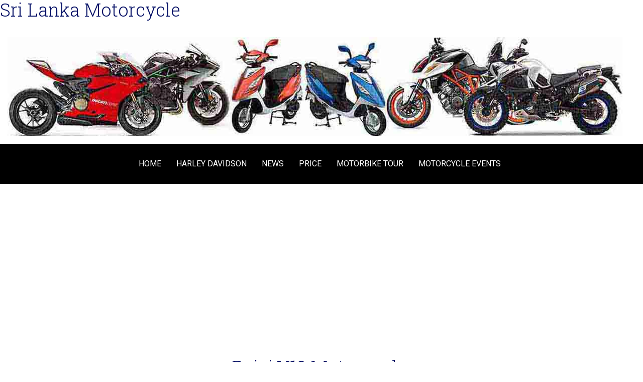

--- FILE ---
content_type: text/html; charset=UTF-8
request_url: https://www.srilankamotorcycle.com/Bajaj-v-12.php
body_size: 5205
content:
<!DOCTYPE html>
	<html class="no-js" lang="EN">
	<head>
	<meta charset="utf-8">
	<meta http-equiv="X-UA-Compatible" content="IE=edge">
	<meta name="viewport" content="width=device-width, initial-scale=1"> <title>Bajaj V12 Motorcycle.</title> <meta name="description" content="Honda Navi is a cross between a motorcycle and a scooter. Latest model comes with the Combi Brake."> <meta name="keywords" content="Honda Navi, Combi Brake, Sri Lanka, Honda, Navi, scooter, India, fun bike."> <!-- Global site tag (gtag.js) - Google Analytics --><script async src="https://www.googletagmanager.com/gtag/js?id=UA-144485001-2"></script><script>  window.dataLayer = window.dataLayer || [];  function gtag(){dataLayer.push(arguments);}  gtag('js', new Date());  gtag('config', 'UA-144485001-2');</script>
<meta name="owner" content="BBSNetting" />	<meta name="copyright" content="BBSNetting,  2003" />	<meta name="author" content="BBSNetting." />	<meta http-equiv="expires" content="" />	<meta http-equiv="charset" content="ISO-8859-1" />	<meta http-equiv="content-language" content="English" />	<meta http-equiv="vw96.object type" content="Document" />	<meta name="rating" content="general" />	<meta name="robots" content="index,follow" />	<meta name="revisit-after" content="5 days" />	<meta name="google-site-verification" content="xfn98rdTdOCMt54IQZIFaq3-9XgXr0RpyOb7y5OgNkA" />	<link rel="sitemap" href="sitemap.xml" />	<link rel="icon" type="image/gif" href="https://www.srilankamotorcycle.com/images/icons/favicon.ico" />  <!-- Facebook and Twitter integration -->
<meta property="og:locale" content="en_US" /><meta property="og:site_name" content="srilankamotorcycle.com" /><meta property="og:title" content="srilankamotorcycle.com" /><meta property="og:url" content="https://www.srilankamotorcycle.com" /><meta property="og:type" content="website" /><meta property="og:description" content="Sri Lanka Motorcycle and Scooter prices along with Specifications and videos. Two Wheeler spareparts and their availability. Motorcycle Tours and activities on the route." /><meta property="og:image" content="https://www.srilankamotorcycle.com/images/article/2015-Honda-Forza-125.jpg"/><meta property="og:image:url" content="https://www.srilankamotorcycle.com/images/article/2015-Honda-Forza-125.jpg" /><meta property="og:image:secure_url" content="https://www.srilankamotorcycle.com/images/article/2015-Honda-Forza-125.jpg" /><meta property="article:publisher" content="https://www.facebook.com/srilankamotorcycle/" />	<meta name="twitter:url" content="srilankamotorcycle.com" />	<meta name="twitter:title" content="Motorcycle News. Motorcycle videos and pictures">	<meta name="twitter:card" content="summary_large_image"/>	<meta name="twitter:description" content="motorcycles from USA, Japan and India companies that are made for speed, thrill, endurance and for to ride between places safely. Get safety and  maintenance procedures."/>	<meta name="twitter:image" content="https://www.srilankamotorcycle.com/images/article/2015-Honda-Forza-125.jpg/>	<meta name="twitter:site" content="@peikunju" />	<meta name="twitter:creator" content="@peikunju">	<link rel="shortcut icon" href="https://www.srilankamotorcycle.com/images/icons/favicon.ico" />	<link href='https://fonts.googleapis.com/css?family=Roboto:400,300,100,500' rel='stylesheet' type='text/css'>	<link href='https://fonts.googleapis.com/css?family=Roboto+Slab:400,300,100,500' rel='stylesheet' type='text/css'>	<link rel="stylesheet" href="https://maxcdn.bootstrapcdn.com/bootstrap/3.3.7/css/bootstrap.min.css" type='text/css'>	<link rel="stylesheet" href="https://cdnjs.cloudflare.com/ajax/libs/font-awesome/4.7.0/css/font-awesome.min.css">	<link rel="stylesheet" href="css/animate.css"> 	<link rel="stylesheet" href="css/style.css">	<script src="js/modernizr-2.6.2.min.js"></script>	<!-- FOR IE9 below -->	<!--[if lt IE 9]>	<script src="js/respond.min.js"></script>	<![endif]-->
<script data-ad-client="ca-pub-8976560634237755" async src="https://pagead2.googlesyndication.com/pagead/js/adsbygoogle.js"></script>
	</head>	<body>
		<h1 class="hidden-mobile">Sri Lanka Motorcycle</h1>
	<img src="images/motorbike-banner.jpg" alt="Sri Lanka Motorcycles"  class="hidden-mobile"/>
	<img src="images/motorcycle.png" alt="Sri Lanka Motorcycles" class="hidedesktop"/>
	<header id="fh5co-header" role="banner">		<nav class="navbar navbar-default" role="navigation">			<div class="container">				<div class="row">					<div class="col-md-10 col-md-offset-1">						<div class="navbar-header"> 						<!-- Mobile Toggle Menu Button -->						<a href="#" class="js-fh5co-nav-toggle fh5co-nav-toggle visible-xs-block" data-toggle="collapse" data-target="#fh5co-navbar" aria-expanded="false" aria-controls="navbar"><i></i></a>								</div>
						<div id="fh5co-navbar" class="navbar-collapse collapse">							<ul class="nav navbar-nav navbar-right">								<li><a href="index.php">Home</a></li>								<li><a href="harley-Davidson.php">Harley Davidson</a></li>								<li><a href="news.php" target="_blank">News</a></li>								<li><a href="Motorcycle-Price.php">Price</a></li>								<li><a href="Motorbike-Tours.php">Motorbike tour</a></li>								<li><a href="Motorcycle-Shows.php">Motorcycle Events</a></li>							</ul>
						</div>					</div>				</div>			</div>		</nav>	</header>	<!-- END .header -->
	<div id="fh5co-main">		<div class="fh5co-intro text-center">			<div class="container">				<div class="row">					<div class="col-md-8 col-md-offset-2">				
<h1>Bajaj V12 Motorcycle.</h1>


					</div>
				</div>
			</div>
		</div>

		<div id="fh5co-content">			<div class="container">				<div class="row">					<div class="col-md-10 col-md-offset-1">						<div class="row">							<div class="col-md-3 col-md-push-9 animate-box">							<h3>Sri Lanka Prices</h3>							  <ul class="fh5co-list-check">									<li><a href="Honda-Motorcycle-Prices.php" target="_blank">Honda</a></li>									<li><a href="yamaha-Motorcycle-Price.php" target="_blank">Yamaha</a></li>									<li><a href="Bajaj-motorcycle-prices.php" target="_blank">Bajaj</a></li>									<li><a href="Suzuki-Motorcycle.php" target="_blank">Suzuki</a></li>									<li><a href="Kawasaki-Motorbike-Prices.php" target="_blank">Kawasaki</a></li>									<li><a href="TVS-motorbike-price.php" target="_blank">TVS</a></li>									<li><a href="Hero-Motorbike-prices.php" target="_blank">Hero</a></li>									<li><a href="ktm-motorcycles.php" target="_blank">KTM</a></li>									<li><a href="demak-motorcycles.php" target="_blank">Demak</a></li>									<li><a href="Ducati-Motorcycle-Prices.php" target="_blank">Ducati</a></li>
		  <li><a href="Mahindra-motorcycle-prices.php" target="_blank">Mahindra</a><br />
	      </li>
		</ul>
							  <h3>Motorbikes</h3>							  <ul class="fh5co-list-check">
									<li><a href="electric-Motorcycles.php" target="_blank">Electric Motorcycles</a></li>									<li><a href="motorcycle-Spare-Parts.php" target="_blank">Spare Parts</a></li>									<li><a href="Motorcycle-Apps.php" target="_blank">Motorcycle Apps</a></li>									<li><a href="Scooter-price.php" target="_blank">Scooter Price</a></li>									<li><a href="news.php" target="_blank">News</a></li>								</ul>							</div>
							<div class="col-md-9 col-md-pull-3"><p>7:07 PM 10/29/2025</p>
<img src="images/bajaj/bajaj-v12.jpg" alt="bajaj-v12.jpg" class="img-responsive"/>
<p>Bajaj V12 was released in Sri Lanka in the year 2017, for the price of Rs 277,900/-. This Bajaj </a> Motorcycle is one of the Cruise type model came from India. Along with this came another model V15</a> motorcycle. Bajaj remains as the leader in the motorcycle selling   sector in Sri Lanka. Currently in this year Bajaj Auto is producing 17   kinds of motorcycles for use in India and in the world market. These   motorbikes are strong, durable and superior designning with attractive   styling. Most of their models are in the affordable price range for the   common man in Sri Lanka. The Bajaj V12 motorcycle is provided with the   best performing Bajaj 125 cc Twin Spark Engine. This engine can give you   long time usage without much maintenance work. It is ecumenical   too   to use on city and Highways with minimal petrol thirst. The V12 seat is   premium level one to provide you best comfort while you are riding. For   the pillion passenger newly designed grab bar is available. V12 comes   with a five-speed gearbox. The Bajaj Motorcycles V12 and V15 came as a   tribute to the Indian Armed Forces where a metal piece from &quot;INS   VIKRANT&quot; war ship was placed on each V motorcycles. Bajaj says   &quot;Invincible, that's what the V feels like. A fitting new avatar for the   invincible metal within, it evokes an unmatched sense of honor and   pride.&quot;</p>
<p><strong>Bajaj V12 Production has been Discontinued: </strong>Bajaj V12 and V 15 (2016-2019) Motorcycles production has been discontinued by Bajaj Motors in India. So these Bajaj V series bikes are not produced anymore in India by Bajaj motors. As per available News, Bajaj V 15 and V12 motorbikes that carries the   <strong>India's reputed Vikrant war ship</strong>'s metal piece on them, seems to be discontinued due to poor sales   and new requirements that should be implemented will make it's   price to be  increased. So Bajaj have  stopped the production of these   V12 and V15 motorcycles in India.  There are two factors behind it.   First of all the bikes  must meet the BS-VI norms and when it meets it,   the price will go high. And the second  reason is that these models had   poor sales in the year 2019. In the meantime, there  are chances for the   maker to come back with the new versions in the coming year  as the   bikes had attract good response in the Indian and worldwide market.</p>
<p>In Sri Lanka this model is available in the used Motorcycle market. In addition there is no shortage for its spare parts in India and Sri Lanka for this model.</p>
<h4>Bajaj V12 Motorcycle Features</h4>
<ul>
  <li>Classic LED Tail Lamp</li>
  <li>Imposing Front Fascia</li>
  <li>All New 125cc DTS-I Engine</li>
  <li>Thunderous Exhaust</li>
  <li>Wide and Large Tyre with best in class road Grip and Stability
    <p><strong>Bajaj V12 Standard Features</strong></p>
  </li>
  <li>Speedometer Analogue</li>
  <li>Tachometer</li>
  <li>Gear Indicator</li>
  <li>Fuel Warning Indicator</li>
  <li>Fuel Gauge</li>
  <li>Low Oil Indicator</li>
  <li>Low Battery Indicator</li>
  <li>Pillion Seat</li>
  <li>Pillion Grab rail</li>
  <li>Engine Kill Switch</li>
  <li>Clock</li>
  <li>Tripmeter Count</li>
  <li>Pass Light</li>
</ul>
<ul>
  <h4>Bajaj V12 Motorbike Specification.</h4>
  <li><strong>Engine: </strong>124.5 cc</li>
  <li><strong>Max Power Output:</strong> 10.50 bhp</li>
  <li><strong>Max Torque:</strong> 10.90 Nm<br>
  </li>
  <li><strong> Cylinders: </strong>1</li>
  <li><strong>Valves: </strong>2 </li>
  <li><strong>Fuel Delivery: </strong>Carburetor</li>
  <li><strong>Cooling: </strong>Air Cooled</li>
  <li><strong>Starting: </strong>Self Start / Kick Start</li>
  <li><strong>Kerb Weight: </strong>133 kg</li>
</ul>
<ul>
  <li><strong>Ground Clearance: </strong>165 mm </li>
  <li><strong>Front Section Suspension: </strong>Telescopic</li>
  <li><strong>Rear Section Suspension: </strong>Twin shocks, Nitrox(Gas filled) </li>
  <li><strong>Wheel Size: </strong>18 inches</li>
  <li><strong>Wheel Type: </strong>Alloy Wheels</li>
  <li><strong>Front Wheel Tyre: </strong>2.75-18, Tube type</li>
  <li><strong>Rear Wheel Tyre: </strong>100/90-16, Tube type </li>
  <li><strong>Fuel Tank Capacity: </strong>13 Lt</li>
  <li><strong>Reserve Fuel Capacity: </strong>1.7 Lt</li>
  <li><strong>Average Mileage: </strong>70 Km/l </li>
  <li><strong>Number of Gears: </strong>5</li>
  <li><strong>Clutch Type: </strong>Wet, Multi-Plate </li>
  <li><strong>Front Brake: </strong>Drum</li>
  <li><strong>Rear Brake: </strong>Drum</li>
  <li><strong>Front Disc/Drum Size: </strong>130 mm</li>
  <li><strong>Rear Disc/Drum Size: </strong>130 mm </li>
  <li><strong>Battery: </strong>12 V, 4 Ah, VRLA Type</li>
  <li><strong>Head Lamp: </strong>35/35W</li>
  <li><strong>Tail Light: </strong>LED </li>
</ul>
<p>Bajaj V motorcycles are available in 4 color schemes including, Ebony   Black, Pearl White, Red and Ocean Blue. It is tail lights are specially   designed one and it looks perfect in the night times for the people who   are coming behind of the legend V12 motorcycle.</p>
<p><img src="images/bajaj/bajaj-v12-motorcycle.jpg" alt="bajaj-v12-motorcycle" class="img-responsive"/>
  <br />
  <br />
<a href="Bajaj-motorcycle-prices.php" target="_blank">Bajaj motorcycle Price. </a></p>
<p>  <br />
Bajaj V12 Motorcycle Review <a href="https://www.youtube.com/watch?v=O3-qQEhfwCM" target="_blank">Video. </a><br />
<br />
Source: <a href="https://en.wikipedia.org/wiki/Bajaj_Auto" target="_blank">Bajaj India. </a>
</p>
</div>
						</div>					</div>				</div>			</div>		</div>
		<div id="fh5co-services">			<div class="container">				<div class="row">					<div class="col-md-10 col-md-offset-1">						<div class="row">							<div class="col-md-4 col-sm-6 col-xs-6 col-xxs-12 fh5co-service">								<div class="fh5co-desc">									<h3>Super Motorcycles</h3>
									<p>You can read about the motorcycles that are called as popular, super, top 10 and dream motorcycles in the riders' world. It can be a cross country machine, cruise, speed star, highway rider or GP model.</p>								</div>								</div>
							<div class="col-md-4 col-sm-6 col-xs-6 col-xxs-12 fh5co-service">								<div class="fh5co-desc">									<h3>Motorcycle Shows</h3>									<p>Here you can find the local and International motorcycle show and motorcycle related events information. These shows make links between Motorcycle enthusiasts, manufactures, dealers and media people.  <a href="Motorcycle-Shows.php">Read More</a></p>								</div>							</div>
							<div class="clearfix visible-sm-block visible-xs-block"></div>							<div class="col-md-4 col-sm-6 col-xs-6 col-xxs-12 fh5co-service">
								<div class="fh5co-desc">									<h3>Top Selling Motorcycles</h3>
									<p>Top Selling Motorcycles in Asia region are here. This list didn't count on the Indian made machines although India got many special bikes. We will look at them in another sector.</p>								</div>							</div>						</div>										</div>				</div>			</div>		</div>
		<footer id="fh5co-footer">		<div class="container">			<div class="row">				<div class="col-md-11 col-md-offset-1 text-center">					<ul class="nav navbar-nav  text-center">						<li><a href="https://www.ceylontusker.com/" target="_blank">Bike Rent</a></li>						<li><a href="https://ikman.lk/en/ads/sri-lanka/motorbikes-scooters" target="_blank">Buy	Sale</a></li>						<li><a href="http://www.playmotorbikegames.com/" target="_blank" class="navbar-link">Games</a></li>						<li><a href="https://www.autotrader.co.uk/bikes/motorcycles" target="_blank" class="navbar-link">Dealers</a></li>						<li><a href="https://www.autotrader.co.uk/bikes" target="_blank" class="navbar-link">Used Motorbike</a></li>						<li><a href="https://riyasewana.com/search/motorcycles" target="_blank" class="navbar-link">Motorcycle</a></li>						<li><a href="https://powersports.honda.com/street" target="_blank" class="navbar-link">Honda</a></li>						<li><a href="https://srilanka.globalbajaj.com/" target="_blank" class="navbar-link">Bajaj motorcycles</a></li>						<li>Yamaha Motorcycle</li>					</ul>	
				<hr />
					<ul class="nav navbar-nav  text-center">						<li><a href="#" target="_top">Top</a></li>						<li><a href="index.php">Home</a></li>						<li><a href="privacy-policy.php">Privacy Policy</a></li>						<li><a href="cookies-policy.php">Cookies Policy</a></li>						<li><a href="contact-us.php">Contact Us</a></li>						<li><a href="sitemap.xml" target="_blank">Site map</a></li>						<li><a href="rss.xml" target="_blank">RSS</a></li>					</ul>	
				<p class="allRht">&copy; srilankamotorcycle.com &#8212; 2024. All rights reserved.</p>
				</div>			</div>		</div>	</footer>
	<script src="js/jquery.min.js"></script>	<script src="js/jquery.easing.1.3.js"></script>	<script src="js/bootstrap.min.js"></script>	<script src="js/jquery.waypoints.min.js"></script>	<script src="js/main.js"></script>
	</body></html></p>


--- FILE ---
content_type: text/html; charset=utf-8
request_url: https://www.google.com/recaptcha/api2/aframe
body_size: 265
content:
<!DOCTYPE HTML><html><head><meta http-equiv="content-type" content="text/html; charset=UTF-8"></head><body><script nonce="lI_0DyJQEGmBDrpe-asm0A">/** Anti-fraud and anti-abuse applications only. See google.com/recaptcha */ try{var clients={'sodar':'https://pagead2.googlesyndication.com/pagead/sodar?'};window.addEventListener("message",function(a){try{if(a.source===window.parent){var b=JSON.parse(a.data);var c=clients[b['id']];if(c){var d=document.createElement('img');d.src=c+b['params']+'&rc='+(localStorage.getItem("rc::a")?sessionStorage.getItem("rc::b"):"");window.document.body.appendChild(d);sessionStorage.setItem("rc::e",parseInt(sessionStorage.getItem("rc::e")||0)+1);localStorage.setItem("rc::h",'1768688004792');}}}catch(b){}});window.parent.postMessage("_grecaptcha_ready", "*");}catch(b){}</script></body></html>